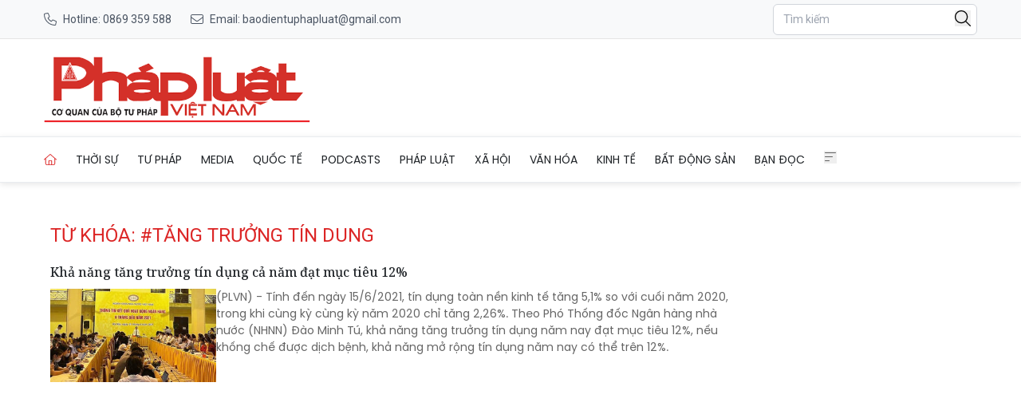

--- FILE ---
content_type: text/javascript
request_url: https://baophapluat.vn/static/scripts/pageview-tracking-v1.1.js
body_size: 3800
content:
// Prevent multiple initialization
(function (window) {
    'use strict';

    // Check if already initialized
    if (window.PageViewTracker && window.PageViewTracker._initialized) {
        return;
    }

    // Constants
    const COOKIE_USER_ID = 'gpm_view_user_id';
    const COOKIE_SESSION_ID = 'gpm_browser_session_id';
    const VIEWED_PAGES_KEY = 'gpm_viewed_pages';
    const VIEW_EXPIRATION = 30 * 60 * 1000; // 30 phút cho thời gian hết hạn view
    const SITE_ID = "9c90388b-135b-410a-ad40-cd21a7f54936";
    const GA_ID = "G-27QRTWVRFC"; // Google Analytics ID
    const LOG_URL = "https://view.giaiphapmoipro.com/api/v1/statistics/logs";

    // ObjectType enum
    const ObjectType = {
        Unknown: 0,
        Category: 1,
        Article: 2,
        Tag: 3,
        Search: 4,
        Home: 5,
        Topic: 6,
        Author: 7,
        Video: 8,
        Podcast: 9
    };

    // Global variables - sẽ được set từ header
    window.currentObjectId = window.currentObjectId || '';
    window.currentObjectType = window.currentObjectType || ObjectType.Unknown;

    // Utility functions cho cookie
    const setCookie = (name, value, days = 365) => {
        const expires = new Date();
        expires.setTime(expires.getTime() + (days * 24 * 60 * 60 * 1000));
        document.cookie = `${name}=${value};expires=${expires.toUTCString()};path=/;SameSite=Lax`;
    };

    const getCookie = (name) => {
        const nameEQ = name + "=";
        const ca = document.cookie.split(';');
        for (let i = 0; i < ca.length; i++) {
            let c = ca[i];
            while (c.charAt(0) === ' ') c = c.substring(1, c.length);
            if (c.indexOf(nameEQ) === 0) return c.substring(nameEQ.length, c.length);
        }
        return null;
    };

    // Generate UUID v4
    const generateUUID = () => {
        // Sử dụng crypto.randomUUID() nếu browser hỗ trợ
        if (typeof crypto !== 'undefined' && crypto.randomUUID) {
            return crypto.randomUUID();
        }

        // Fallback: tạo UUID v4 manually
        return 'xxxxxxxx-xxxx-4xxx-yxxx-xxxxxxxxxxxx'.replace(/[xy]/g, function (c) {
            const r = Math.random() * 16 | 0;
            const v = c === 'x' ? r : (r & 0x3 | 0x8);
            return v.toString(16);
        });
    };

    // Generate unique ID for sessionId (không phải UUID)
    const generateUniqueId = () => {
        return 'sess_' + Math.random().toString(36).substr(2, 9) + '_' + Date.now().toString(36);
    };

    // User ID management (permanent UUID)
    const getUserId = () => {
        let userId = getCookie(COOKIE_USER_ID);
        if (!userId) {
            userId = generateUUID(); // Sử dụng UUID cho userId
            setCookie(COOKIE_USER_ID, userId, 365 * 10); // Lưu 10 năm
        }
        return userId;
    };

    // Session ID management (per browser session)
    const getSessionId = () => {
        let sessionId = sessionStorage.getItem(COOKIE_SESSION_ID);
        if (!sessionId) {
            sessionId = generateUniqueId();
            sessionStorage.setItem(COOKIE_SESSION_ID, sessionId);
        }
        return sessionId;
    };

    // Browser detection functions
    const getBrowserName = () => {
        const userAgent = navigator.userAgent;
        if (userAgent.includes('Opera Mini')) return 'Opera Mini';
        if (userAgent.includes('Mobile Safari')) return 'Mobile Safari';
        if (userAgent.includes('Firefox')) return 'Firefox';
        if (userAgent.includes('Chrome')) return 'Chrome';
        if (userAgent.includes('Safari')) return 'Safari';
        if (userAgent.includes('Edge')) return 'Edge';
        if (userAgent.includes('Opera')) return 'Opera';
        if (userAgent.includes('MSIE') || userAgent.includes('Trident/')) return 'IE';
        if (userAgent.includes('SamsungBrowser')) return 'Samsung';
        if (userAgent.includes('UCBrowser')) return 'UC Browser';
        if (userAgent.includes('QQBrowser')) return 'QQ Browser';
        if (userAgent.includes('CriOS')) return 'Chrome (iOS)';
        if (userAgent.includes('FxiOS')) return 'Firefox (iOS)';
        if (userAgent.includes('EdgiOS')) return 'Edge (iOS)';
        if (userAgent.includes('Android')) return 'Android Browser';
        return 'Unknown';
    };

    const getOSName = () => {
        const userAgent = navigator.userAgent;
        if (userAgent.includes('Win')) return 'Windows';
        if (userAgent.includes('Mac')) return 'MacOS';
        if (userAgent.includes('Linux')) return 'Linux';
        if (userAgent.includes('Android')) return 'Android';
        if (userAgent.includes('iOS')) return 'iOS';
        return 'Unknown';
    };

    const checkIsMobile = () => {
        return /Android|webOS|iPhone|iPad|iPod|BlackBerry|IEMobile|Opera Mini/i.test(navigator.userAgent);
    };

    // Viewed pages management - sử dụng static variable để persist qua re-loads
    let viewedPages = window._gpmViewedPages || new Map();

    const loadViewedPagesFromStorage = () => {
        try {
            const stored = localStorage.getItem(VIEWED_PAGES_KEY);
            if (stored) {
                const data = JSON.parse(stored);
                viewedPages = new Map(Object.entries(data));
                // Cache vào window để persist
                window._gpmViewedPages = viewedPages;
            }
        } catch (error) {
            console.error('Error loading viewed pages:', error);
            viewedPages = new Map();
            window._gpmViewedPages = viewedPages;
        }
    };

    const saveViewedPagesToStorage = () => {
        try {
            const data = Object.fromEntries(viewedPages);
            localStorage.setItem(VIEWED_PAGES_KEY, JSON.stringify(data));
            // Update cache
            window._gpmViewedPages = viewedPages;
        } catch (error) {
            console.error('Error saving viewed pages:', error);
        }
    };

    // Cleanup expired entries
    const cleanupExpiredViews = () => {
        const currentTime = Date.now();
        let hasChanges = false;

        for (const [objectId, timestamp] of viewedPages) {
            if (currentTime - timestamp > VIEW_EXPIRATION) {
                viewedPages.delete(objectId);
                hasChanges = true;
            }
        }

        if (hasChanges) {
            saveViewedPagesToStorage();
        }
    };

    // Get browser info
    const getBrowserInfo = (objectId = null, objectType = null,categoryId = null) => {
        return {
            reference: document.referrer || '',
            isMobile: checkIsMobile(),
            browserName: getBrowserName(),
            userId: getUserId(),
            osName: getOSName(),
            userAgent: navigator.userAgent,
            sessionId: getSessionId(),
            objectId: objectId || window.currentObjectId || '',
            categoryId: categoryId || window.categoryId || '00000000-0000-0000-0000-000000000000',
            objectType: objectType !== null ? objectType : (window.currentObjectType || ObjectType.Unknown),
            timestamp: Date.now(),
            siteId: SITE_ID,
            url: window.location.href,
            title: document.title
        };
    };

    // Send page view to server
    const sendPageView = async (info) => {
        const currentTime = Date.now();
        const objectId = info.objectId;

        // Kiểm tra xem đối tượng đã được xem trong 30 phút qua chưa
        if (viewedPages.has(objectId)) {
            const lastViewTime = parseInt(viewedPages.get(objectId));
            if (currentTime - lastViewTime < VIEW_EXPIRATION) {
                return false; // Đã xem trong 30 phút qua, không gửi lại
            }
        }

        // Lưu objectId và thời gian xem
        viewedPages.set(objectId, currentTime.toString());
        saveViewedPagesToStorage();

        try {
            const response = await fetch(LOG_URL, {
                method: 'POST',
                headers: {
                    'Content-Type': 'application/json'
                },
                body: JSON.stringify(info)
            });

            if (response.ok) {
                return true;
            } else {
                console.error('Failed to send page view:', response.status);
                return false;
            }
        } catch (error) {
            console.error('Error sending pageview:', error);
            return false;
        }
    };

    // Track page view
    const trackPageView = (objectId = null, objectType = null,categoryId=null) => {
        // Cleanup expired views trước khi track
        cleanupExpiredViews();

        const info = getBrowserInfo(objectId, objectType,categoryId);

        // Kiểm tra objectId có hợp lệ không
        if (!info.objectId) {
            console.warn('No objectId provided for tracking');
            return;
        }

        sendPageView(info);
    };

    // HTMX Integration
    const initHTMXTracking = () => {
        // Remove existing listeners nếu có để tránh duplicate
        if (window._gpmHTMXInitialized) {
            return;
        }

        // Lắng nghe sự kiện khi HTMX load nội dung mới
        document.body.addEventListener('htmx:afterSettle', function (event) {
            // Delay một chút để đảm bảo DOM đã được update
            setTimeout(() => {
                // Track page view cho content mới 
                if (event.target.id == "main") {
                    //send Google Analytics page view
                    if (typeof gtag !== 'undefined') {
                        gtag('config', GA_ID, {
                            page_location: window.location.href,
                            page_title: document.title
                        });
                    }

                    // Kiểm tra xem có objectId mới được set không
                    const newObjectId = window.currentObjectId;
                    const newObjectType = window.currentObjectType;
                    const newCategoryId = window.categoryId;

                    if (newObjectId) {
                        trackPageView(newObjectId, newObjectType, newCategoryId);
                    }
                }
            }, 100);
        });

        // Lắng nghe sự kiện back/forward browser
        document.body.addEventListener('htmx:historyRestore', function (event) {
            setTimeout(() => {
                trackPageView();
            }, 100);
        });

        // Lắng nghe sự kiện push URL
        document.body.addEventListener('htmx:pushedIntoHistory', function (event) {
            setTimeout(() => {
                trackPageView();
            }, 100);
        });

        window._gpmHTMXInitialized = true;
    };

    // Manual tracking function for specific cases
    const manualTrackView = (objectId, objectType = ObjectType.Unknown) => {
        window.currentObjectId = objectId;
        window.currentObjectType = objectType;
        trackPageView(objectId, objectType);
    };

    // Initialize tracking system
    const initPageViewTracking = () => {
        // Prevent double initialization
        if (window._gpmTrackingInitialized) {
            return;
        }

        // Load stored data
        loadViewedPagesFromStorage();

        // Cleanup expired views
        cleanupExpiredViews();

        // Set up periodic cleanup (mỗi 5 phút) - chỉ một lần
        if (!window._gpmCleanupInterval) {
            window._gpmCleanupInterval = setInterval(cleanupExpiredViews, 5 * 60 * 1000);
        }

        // Initialize HTMX tracking
        if (typeof htmx !== 'undefined') {
            initHTMXTracking();
        }

        // Track initial page load
        if (window.currentObjectId) {
            trackPageView();
        }

        window._gpmTrackingInitialized = true;
    };

    // Utility functions for UUID validation
    const isValidUUID = (uuid) => {
        const uuidRegex = /^[0-9a-f]{8}-[0-9a-f]{4}-4[0-9a-f]{3}-[89ab][0-9a-f]{3}-[0-9a-f]{12}$/i;
        return uuidRegex.test(uuid);
    };

    // Debug function to check UUID validity
    const validateStoredUserId = () => {
        const userId = getCookie(COOKIE_USER_ID);
        if (userId && !isValidUUID(userId)) {
            console.warn('Invalid UUID format detected:', userId);
        }
        return userId;
    };

    // Export functions for global use
    window.PageViewTracker = {
        init: initPageViewTracking,
        track: trackPageView,
        manualTrack: manualTrackView,
        setObjectInfo: (objectId, objectType = ObjectType.Unknown) => {
            window.currentObjectId = objectId;
            window.currentObjectType = objectType;
        },
        ObjectType: ObjectType,
        getBrowserInfo: getBrowserInfo,
        getUserId: getUserId,
        getSessionId: getSessionId,
        // Utility functions
        generateUUID: generateUUID,
        isValidUUID: isValidUUID,
        validateUserId: validateStoredUserId,
        // Debug functions
        resetUserId: () => {
            setCookie(COOKIE_USER_ID, '', -1);
        },
        getCurrentUserId: () => {
            const userId = getCookie(COOKIE_USER_ID);
            return userId;
        },
        // Internal flags
        _initialized: true,
        _version: '1.0.0'
    };

    // Auto-initialize when DOM is ready
    if (document.readyState === 'loading') {
        document.addEventListener('DOMContentLoaded', initPageViewTracking);
    } else {
        initPageViewTracking();
    }

})(window);